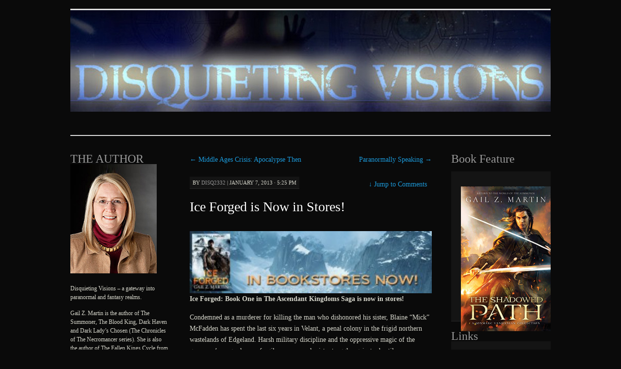

--- FILE ---
content_type: text/html; charset=UTF-8
request_url: https://disquietingvisions.com/2013/01/07/ice-forged-stores/
body_size: 10517
content:
<!DOCTYPE html>
<!--[if IE 7]>
<html id="ie7" lang="en-US" prefix="og: http://ogp.me/ns# fb: http://ogp.me/ns/fb# article: http://ogp.me/ns/article#">
<![endif]-->
<!--[if (gt IE 7) | (!IE)]><!-->
<html lang="en-US" prefix="og: http://ogp.me/ns# fb: http://ogp.me/ns/fb# article: http://ogp.me/ns/article#">
<!--<![endif]-->
<head>
<meta charset="UTF-8" />
<title>Ice Forged is Now in Stores! | Disquieting Visions - paranormal and fantasy realms</title>
<link rel="profile" href="http://gmpg.org/xfn/11" />
<link rel="pingback" href="https://disquietingvisions.com/xmlrpc.php" />

<!-- SEO Ultimate (http://www.seodesignsolutions.com/wordpress-seo/) -->
	<meta property="og:type" content="article" />
	<meta property="og:title" content="Ice Forged is Now in Stores!" />
	<meta property="og:url" content="https://disquietingvisions.com/2013/01/07/ice-forged-stores/" />
	<meta property="article:published_time" content="2013-01-07" />
	<meta property="article:modified_time" content="2013-01-07" />
	<meta property="article:author" content="https://disquietingvisions.com/author/disq2332/" />
	<meta property="article:section" content="Uncategorized" />
	<meta property="article:tag" content="apocalypse" />
	<meta property="article:tag" content="end of the world" />
	<meta property="article:tag" content="fantasy" />
	<meta property="article:tag" content="Gail Z. Martin" />
	<meta property="article:tag" content="Ice Forged" />
	<meta property="og:site_name" content="Disquieting Visions - paranormal and fantasy realms" />
	<meta name="twitter:card" content="summary" />
<!-- /SEO Ultimate -->

<link rel='dns-prefetch' href='//s.w.org' />
<link rel="alternate" type="application/rss+xml" title="Disquieting Visions - paranormal and fantasy realms &raquo; Feed" href="https://disquietingvisions.com/feed/" />
<link rel="alternate" type="application/rss+xml" title="Disquieting Visions - paranormal and fantasy realms &raquo; Comments Feed" href="https://disquietingvisions.com/comments/feed/" />
<link rel="alternate" type="application/rss+xml" title="Disquieting Visions - paranormal and fantasy realms &raquo; Ice Forged is Now in Stores! Comments Feed" href="https://disquietingvisions.com/2013/01/07/ice-forged-stores/feed/" />
		<script type="text/javascript">
			window._wpemojiSettings = {"baseUrl":"https:\/\/s.w.org\/images\/core\/emoji\/12.0.0-1\/72x72\/","ext":".png","svgUrl":"https:\/\/s.w.org\/images\/core\/emoji\/12.0.0-1\/svg\/","svgExt":".svg","source":{"concatemoji":"https:\/\/disquietingvisions.com\/wp-includes\/js\/wp-emoji-release.min.js?ver=642695b2d8e6edd815604a58146b1f2c"}};
			!function(e,a,t){var n,r,o,i=a.createElement("canvas"),p=i.getContext&&i.getContext("2d");function s(e,t){var a=String.fromCharCode;p.clearRect(0,0,i.width,i.height),p.fillText(a.apply(this,e),0,0);e=i.toDataURL();return p.clearRect(0,0,i.width,i.height),p.fillText(a.apply(this,t),0,0),e===i.toDataURL()}function c(e){var t=a.createElement("script");t.src=e,t.defer=t.type="text/javascript",a.getElementsByTagName("head")[0].appendChild(t)}for(o=Array("flag","emoji"),t.supports={everything:!0,everythingExceptFlag:!0},r=0;r<o.length;r++)t.supports[o[r]]=function(e){if(!p||!p.fillText)return!1;switch(p.textBaseline="top",p.font="600 32px Arial",e){case"flag":return s([55356,56826,55356,56819],[55356,56826,8203,55356,56819])?!1:!s([55356,57332,56128,56423,56128,56418,56128,56421,56128,56430,56128,56423,56128,56447],[55356,57332,8203,56128,56423,8203,56128,56418,8203,56128,56421,8203,56128,56430,8203,56128,56423,8203,56128,56447]);case"emoji":return!s([55357,56424,55356,57342,8205,55358,56605,8205,55357,56424,55356,57340],[55357,56424,55356,57342,8203,55358,56605,8203,55357,56424,55356,57340])}return!1}(o[r]),t.supports.everything=t.supports.everything&&t.supports[o[r]],"flag"!==o[r]&&(t.supports.everythingExceptFlag=t.supports.everythingExceptFlag&&t.supports[o[r]]);t.supports.everythingExceptFlag=t.supports.everythingExceptFlag&&!t.supports.flag,t.DOMReady=!1,t.readyCallback=function(){t.DOMReady=!0},t.supports.everything||(n=function(){t.readyCallback()},a.addEventListener?(a.addEventListener("DOMContentLoaded",n,!1),e.addEventListener("load",n,!1)):(e.attachEvent("onload",n),a.attachEvent("onreadystatechange",function(){"complete"===a.readyState&&t.readyCallback()})),(n=t.source||{}).concatemoji?c(n.concatemoji):n.wpemoji&&n.twemoji&&(c(n.twemoji),c(n.wpemoji)))}(window,document,window._wpemojiSettings);
		</script>
		<style type="text/css">
img.wp-smiley,
img.emoji {
	display: inline !important;
	border: none !important;
	box-shadow: none !important;
	height: 1em !important;
	width: 1em !important;
	margin: 0 .07em !important;
	vertical-align: -0.1em !important;
	background: none !important;
	padding: 0 !important;
}
</style>
	<link rel='stylesheet' id='wp-block-library-css'  href='https://disquietingvisions.com/wp-includes/css/dist/block-library/style.min.css?ver=642695b2d8e6edd815604a58146b1f2c' type='text/css' media='all' />
<link rel='stylesheet' id='pilcrow-css'  href='https://disquietingvisions.com/wp-content/themes/pilcrow/style.css?ver=642695b2d8e6edd815604a58146b1f2c' type='text/css' media='all' />
<link rel='stylesheet' id='dark-css'  href='https://disquietingvisions.com/wp-content/themes/pilcrow/colors/dark.css?ver=642695b2d8e6edd815604a58146b1f2c' type='text/css' media='all' />
<link rel='https://api.w.org/' href='https://disquietingvisions.com/wp-json/' />
<link rel="EditURI" type="application/rsd+xml" title="RSD" href="https://disquietingvisions.com/xmlrpc.php?rsd" />
<link rel="wlwmanifest" type="application/wlwmanifest+xml" href="https://disquietingvisions.com/wp-includes/wlwmanifest.xml" /> 
<link rel='prev' title='Middle Ages Crisis: Apocalypse Then' href='https://disquietingvisions.com/2013/01/03/middle-ages-crisis-apocalypse/' />
<link rel='next' title='Paranormally Speaking' href='https://disquietingvisions.com/2013/01/08/paranormally-speaking-50/' />

<link rel="canonical" href="https://disquietingvisions.com/2013/01/07/ice-forged-stores/" />
<link rel='shortlink' href='https://disquietingvisions.com/?p=1300' />
<link rel="alternate" type="application/json+oembed" href="https://disquietingvisions.com/wp-json/oembed/1.0/embed?url=https%3A%2F%2Fdisquietingvisions.com%2F2013%2F01%2F07%2Fice-forged-stores%2F" />
<link rel="alternate" type="text/xml+oembed" href="https://disquietingvisions.com/wp-json/oembed/1.0/embed?url=https%3A%2F%2Fdisquietingvisions.com%2F2013%2F01%2F07%2Fice-forged-stores%2F&#038;format=xml" />
	<style type="text/css">
			#site-title {
			position: absolute;
			clip: rect(1px 1px 1px 1px); /* IE6, IE7 */
			clip: rect(1px, 1px, 1px, 1px);
		}
		#nav {
			margin-top: 18px;
		}
		</style>
	</head>

<body class="post-template-default single single-post postid-1300 single-format-standard three-column sidebar-content-sidebar color-dark">
<div id="container" class="hfeed">
	<div id="page" class="blog">
		<div id="header">
						<div id="site-title">
				<span>
					<a href="https://disquietingvisions.com/" title="Disquieting Visions &#8211; paranormal and fantasy realms" rel="home">Disquieting Visions &#8211; paranormal and fantasy realms</a>
				</span>
			</div>

			<div id="nav" role="navigation">
			  				<div class="skip-link screen-reader-text"><a href="#content" title="Skip to content">Skip to content</a></div>
											</div><!-- #nav -->

			<div id="pic">
				<a href="https://disquietingvisions.com/" rel="home">
										<img src="https://disquietingvisions.com/wp-content/uploads/2011/03/logo_new1.jpg" width="990" height="257" alt="" />
								</a>
			</div><!-- #pic -->
		</div><!-- #header -->

		<div id="content-box">

<div id="content-container">
	<div id="content" role="main">

	
<div id="nav-above" class="navigation">
	<div class="nav-previous"><a href="https://disquietingvisions.com/2013/01/03/middle-ages-crisis-apocalypse/" rel="prev"><span class="meta-nav">&larr;</span> Middle Ages Crisis: Apocalypse Then</a></div>
	<div class="nav-next"><a href="https://disquietingvisions.com/2013/01/08/paranormally-speaking-50/" rel="next">Paranormally Speaking <span class="meta-nav">&rarr;</span></a></div>
</div><!-- #nav-above -->

<div id="post-1300" class="post-1300 post type-post status-publish format-standard hentry category-uncategorized tag-apocalypse tag-end-of-the-world tag-fantasy tag-gail-z-martin tag-ice-forged">
	<div class="entry-meta">

		<span class="by-author"><span class="sep">by</span> <span class="author vcard"><a class="url fn n" href="https://disquietingvisions.com/author/disq2332/" title="View all posts by disq2332" rel="author">disq2332</a></span> | </span>January 7, 2013 &middot; 5:25 pm	</div><!-- .entry-meta -->

		<div class="jump"><a href="https://disquietingvisions.com/2013/01/07/ice-forged-stores/#comments"><span class="meta-nav">&darr; </span>Jump to Comments</a></div>
	<h1 class="entry-title"><a href="https://disquietingvisions.com/2013/01/07/ice-forged-stores/" rel="bookmark">Ice Forged is Now in Stores!</a></h1>
	<div class="entry entry-content">
		<div class="mceTemp mceIEcenter"><a href="https://disquietingvisions.com/wp-content/uploads/2013/01/IceForged-NL-Banner-V5.jpg"><img class="aligncenter  wp-image-1309" title="GZMBookShelf" src="https://disquietingvisions.com/wp-content/uploads/2013/01/IceForged-NL-Banner-V5-300x77.jpg" alt="" width="500" height="150" /></a></div>
<p><strong>Ice Forged: Book One in The Ascendant Kingdoms Saga is now in stores!</strong></p>
<p>Condemned as a murderer for killing the man who dishonored his sister, Blaine “Mick” McFadden has spent the last six years in Velant, a penal colony in the frigid northern wastelands of Edgeland. Harsh military discipline and the oppressive magic of the governor’s mages keep a fragile peace as colonists struggle against a hostile environment. But the supply ships from Dondareth have stopped coming, boding ill for the kingdom that banished the colonists.</p>
<p>Now, McFadden and the people of Velant decide their fate. They can remain in their icy prison, removed from the devastation of the outside world, but facing a subsistence-level existence, or they can return to the ruins of the kingdom that they once called home. Either way, destruction lies ahead…</p>
<p><strong>I’m going to be partying with readers to celebrate Ice Forged’s release throughout January</strong> and February—and beyond. Here’s where to find me!</p>
<p>I’m hosting <strong>three Ice Forged launch parties</strong> with refreshments, prize drawings and book signings—join me for the fun and surprises at Arisia (Boston), Chattacon (Chattanooga) and Mysticon (Roanoke)!</p>
<p>• Jan. 9 – 16 I’ll be hosting a discussion on Goodreads about end of the world fiction—join us! https://bit.ly/Vfo2Dd<br />
• Jan. 11 I’ll be signing Ice Forged at the Barnes &amp; Noble at Birkdale, Huntersville from 5 – 7 pm<br />
• Jan. 12 I’ll be signing Ice Forged at the Books a Million in Concord Mills NC from 1 – 3 pm<br />
• It’s official! I’ve been invited to Arisia in Boston Jan. 18 – 20—Ice Forged Launch Party is Saturday night 9:30 – 11:30!<br />
• Also official! I’ve been invited to Chattacon in Chattanooga, TN Jan. 25 – 27—Ice Forged Launch Party is Saturday night!<br />
• Feb. 1 I’ll be signing Ice Forged at the Barnes &amp; Noble Morrowcroft (South Charlotte) from 7-8:30<br />
• Feb. 2 I’ll be signing Ice Forged at Park Road Books in Charlotte from 2 – 4<br />
• Look for me at Shevacon in Roanoke, VA Feb. 8 – 10<br />
• Feb. 15 I’ll be signing Ice Forged at the Books a Million at Cotswold from 1-3<br />
• Feb. 16 I’ll be signing Ice Forged at the Barnes &amp; Noble in Pineville, NC from 2-4<br />
• I’ll be back in Roanoke for Mysticon Feb. 22 – 24—Ice Forged Launch Party is Saturday night!<br />
• It’s official! I’ll be at Lunacon March 15 – 17 in Rye Brook, NY<br />
• Look for me at the Arizona Renaissance Festival (near Phoenix) signing books March 23-24<br />
• It’s official! I’ll be at Ravencon in Richmond, VA April 5 – 7.<br />
• Come see me at ConCarolina in Charlotte, NC May 31 – June 2<br />
• It’s official! I’ll be at Dragon*Con Labor Day weekend!</p>
<p>I’ve got some more surprises coming for you in 2013!</p>
<p>• Be part of the conversation on Goodreads as I host a <strong>new discussion every month</strong>. We’ll talk about writing, publishing, fantasy, favorite books and more—and you’re invited!</p>
<p>• I’ll be bringing out<strong> all-new short stories</strong> throughout 2013—a new one every month on Amazon. Explore my Deadly Curiosities universe of cursed objects and intrepid thieves (think American Pickers meets The Exorcist across 500 years).</p>
<p>• <strong>Jonmarc Vahanian is back</strong>! Find out how the brigand lord of Dark Haven became the most feared warrior in the Winter Kingdoms in my new series of short stories—new on Amazon in early 2013!</p>
<p>• If you dream of writing your own bestseller, join my <strong>Thrifty Author Meetup Group</strong>—now both live and virtual so you can participate wherever you are! We meet live once a month in Charlotte, NC, but starting in 2013, Meetup group members can join in on the Goodreads discussion as well—new topics each month!</p>
<p>• “<strong>Like” my Winter Kingdoms page on Facebook</strong> and follow me <strong>@GailZMartin on Twitter</strong>—I post live from cons and signings, and let you know where there are extra signed copies!</p>
<p>• My <strong>GhostInTheMachinePodcast.com</strong> will introduce a whole new slate of author readings and interviews—drop by and meet the pros!</p>
<p>• If you like the paranormal, drop by my <strong>DisquietingVisions.com blog</strong>, where I post each week along with my co-bloggers J.F. Lewis (urban fantasy), Crymsyn Hart (paranormal erotic romance), and Tina McSwain (a bona fide ghost hunter).</p>
<p><strong>I’ll be a guest on these blogs</strong> over the next few weeks, so please visit and comment!</p>
<p>• RT Book Reviewer</p>
<p>• Civilian Reader</p>
<p>• BookLifeNow</p>
<p>• Fantasy Book Critic</p>
<p>• OrbitBooks.net</p>
<p>• WritersFunZone.com/blog</p>
<p>• <a href="https://anneejohnson.blogspot.com/">https://anneejohnson.blogspot.com/</a></p>
<p>• <a href="https://roxannebland.com">https://roxannebland.com</a></p>
<p>• <a href="https://vonniewinslowcrist.wordpress.com">https://vonniewinslowcrist.wordpress.com</a></p>
<p>• <a href="https://www.freethewriterinside.com">https://www.freethewriterinside.com</a></p>
<p>• Monday, January 14 <a href="https://jaletaclegg.blogspot.com/2013/01/author-interview-gail-martin.html">https://jaletaclegg.blogspot.com/2013/01/author-interview-gail-martin.html</a></p>
<p>• Monday, January 14, <a href="https://www.ulbrichalmazan.blogspot.com/">https://www.ulbrichalmazan.blogspot.com/</a></p>
<p>• Wed. January 23rd <a href="https://www.terribruce.net">https://www.terribruce.net</a></p>
<p>• Thurs. January 24th <a href="https://www.twfendly.com">https://www.twfendly.com</a></p>
<p>• Thurs. Jan 24  <a href="https://anneejohnson.blogspot.com/">https://anneejohnson.blogspot.com/</a></p>
<p>• Fri. January 25th <a href="https://emlabonte.blogspot.com/">https://emlabonte.blogspot.com/</a></p>
<p>• Mon. January 28th <a href="https://ulbrichalmazan.blogspot.com/">https://ulbrichalmazan.blogspot.com/</a></p>
<p>• Tues. January 29th <a href="https://deanswritingtime.blogspot.com/">https://deanswritingtime.blogspot.com/</a></p>
<p><strong>Read an excerpt from Ice Forged here</strong>: <a href="https://a.pgtb.me/JvGzTt">https://a.pgtb.me/JvGzTt</a></p>
<p>&nbsp;</p>
	</div><!-- .entry-content -->

	<div class="entry-links">
		<p class="comment-number"><a href="https://disquietingvisions.com/2013/01/07/ice-forged-stores/#respond">Leave a Comment</a></p>

					<p class="entry-categories tagged">Filed under <a href="https://disquietingvisions.com/category/uncategorized/" rel="category tag">Uncategorized</a></p>
			<p class="entry-tags tagged">Tagged as <a href="https://disquietingvisions.com/tag/apocalypse/" rel="tag">apocalypse</a>, <a href="https://disquietingvisions.com/tag/end-of-the-world/" rel="tag">end of the world</a>, <a href="https://disquietingvisions.com/tag/fantasy/" rel="tag">fantasy</a>, <a href="https://disquietingvisions.com/tag/gail-z-martin/" rel="tag">Gail Z. Martin</a>, <a href="https://disquietingvisions.com/tag/ice-forged/" rel="tag">Ice Forged</a><br /></p>
			</div><!-- .entry-links -->

</div><!-- #post-## -->

<div id="nav-below" class="navigation">
	<div class="nav-previous"><a href="https://disquietingvisions.com/2013/01/03/middle-ages-crisis-apocalypse/" rel="prev"><span class="meta-nav">&larr;</span> Middle Ages Crisis: Apocalypse Then</a></div>
	<div class="nav-next"><a href="https://disquietingvisions.com/2013/01/08/paranormally-speaking-50/" rel="next">Paranormally Speaking <span class="meta-nav">&rarr;</span></a></div>
</div><!-- #nav-below -->


<div id="comments">

	
	
		<div id="respond" class="comment-respond">
		<h3 id="reply-title" class="comment-reply-title">Leave a Reply <small><a rel="nofollow" id="cancel-comment-reply-link" href="/2013/01/07/ice-forged-stores/#respond" style="display:none;">Cancel reply</a></small></h3>			<form action="https://disquietingvisions.com/wp-comments-post.php" method="post" id="commentform" class="comment-form">
				<p class="comment-notes"><span id="email-notes">Your email address will not be published.</span> Required fields are marked <span class="required">*</span></p><p class="comment-form-comment"><label for="comment">Comment</label> <textarea autocomplete="nope"  id="dd0b635bd7"  name="dd0b635bd7"   cols="45" rows="8" maxlength="65525" required="required"></textarea><textarea id="comment" aria-hidden="true" name="comment" autocomplete="nope" style="padding:0;clip:rect(1px, 1px, 1px, 1px);position:absolute !important;white-space:nowrap;height:1px;width:1px;overflow:hidden;" tabindex="-1"></textarea><script type="text/javascript">document.getElementById("comment").setAttribute( "id", "a7cd5feffbb334aec6dc729d35810d12" );document.getElementById("dd0b635bd7").setAttribute( "id", "comment" );</script></p><p class="comment-form-author"><label for="author">Name <span class="required">*</span></label> <input id="author" name="author" type="text" value="" size="30" maxlength="245" required='required' /></p>
<p class="comment-form-email"><label for="email">Email <span class="required">*</span></label> <input id="email" name="email" type="text" value="" size="30" maxlength="100" aria-describedby="email-notes" required='required' /></p>
<p class="comment-form-url"><label for="url">Website</label> <input id="url" name="url" type="text" value="" size="30" maxlength="200" /></p>
<p class="form-submit"><input name="submit" type="submit" id="submit" class="submit" value="Post Comment" /> <input type='hidden' name='comment_post_ID' value='1300' id='comment_post_ID' />
<input type='hidden' name='comment_parent' id='comment_parent' value='0' />
</p><div id="siwp_captcha_input_0">
<br />
<div style="float: left"><img id="siwp_captcha_image_0" src="https://disquietingvisions.com/?_siwp_captcha&amp;id=2d4986f1a798e83d1b18fa0b170ee3cb6982c7fb" alt="CAPTCHA Image" style="vertical-align: middle; margin-right: 10px;" class="siwp_img"></div>
<div style="float: left"><a tabindex="-1" style="border-style: none;" href="#" title="Refresh Image" onclick="siwp_refresh('0', null); this.blur(); return false"><img src="https://disquietingvisions.com/wp-content/plugins/securimage-wp/lib/images/refresh.png" alt="Reload Image" onclick="this.blur()" style="vertical-align: middle; height: 32px; width: 32px; border: 0px;" align="bottom"></a></div><div style="clear: both;"></div>
<label for="siwp_captcha_value_0">Enter code <span class="required">*</span></label>
<input type="hidden" id="input_siwp_captcha_id_0" name="scid" value="2d4986f1a798e83d1b18fa0b170ee3cb6982c7fb"><input id="siwp_captcha_value_0" name="siwp_captcha_value" size="10" maxlength="8" type="text" aria-required="true">
</div>
			</form>
			</div><!-- #respond -->
	
</div><!-- #comments -->

	</div><!-- #content -->
</div><!-- #container -->


	<div id="sidebar" class="widget-area" role="complementary">
				<ul class="xoxo sidebar-list">

			<li id="text-4" class="widget widget_text"><h3 class="widget-title">THE AUTHOR</h3>			<div class="textwidget"><div class="authors">
<p><img src="/wp-content/uploads/2015/06/Gail_z_M_bio_img_178x225.jpg"/></p>
<p id="main_text" class="authors-div">
Disquieting Visions – a gateway into paranormal and fantasy realms.
</p>
<p id="author_1" class="authors-div">
Gail Z. Martin is the author of The Summoner, The Blood King, Dark Haven and Dark Lady’s Chosen  (The Chronicles of The Necromancer series).  She is also the author of The Fallen Kings Cycle from Orbit Books with  Book One: The Sworn and Book Two: The Dread, and the upcoming Ascendant Kingdoms Saga. For book updates, tour information and contact details, visit<br />
<a href="https://www.ChroniclesoftheNecromancer.com">www.ChroniclesoftheNecromancer.com</a>.
</p>
</div>
</div>
		</li><li id="pages-3" class="widget widget_pages"><h3 class="widget-title">GO TO</h3>		<ul>
			<li class="page_item page-item-2"><a href="https://disquietingvisions.com/about/">About</a></li>
		</ul>
			</li><li id="text-3" class="widget widget_text">			<div class="textwidget"><ul><li><a href="/">HOME</a></li></ul></div>
		</li><li id="s2_form_widget-3" class="widget s2_form_widget"><h3 class="widget-title">SUBSCRIBE</h3><div class="search">Subscribe to receive notifications of new posts by email.<form name="s2formwidget" method="post" action="https://disquietingvisions.com/about/"><input type="hidden" name="ip" value="52.15.209.94" /><span style="display:none !important"><label for="firstname">Leave This Blank:</label><input type="text" id="firstname" name="firstname" /><label for="lastname">Leave This Blank Too:</label><input type="text" id="lastname" name="lastname" /><label for="uri">Do Not Change This:</label><input type="text" id="uri" name="uri" value="http://" /></span><p><label for="s2email">Your email:</label><br /><input type="email" name="email" id="s2email" value="Enter email address..." size="20" onfocus="if (this.value === 'Enter email address...') {this.value = '';}" onblur="if (this.value === '') {this.value = 'Enter email address...';}" /></p><p><input type="submit" name="subscribe" value="Subscribe" /></p></form>
</div></li><li id="rssiconwidget-3" class="widget widget_rssiconwidget"><a href="https://disquietingvisions.com/?feed=rss" style="color: #00A3F1; padding: 6px 0px 6px 17px; background: url('https://disquietingvisions.com/wp-content/plugins/rss-icon-widget/icons/feed-icon-12x12.png') no-repeat 0 50%;"> RSS - Posts</a></li><li id="widget_sp_image-5" class="widget widget_sp_image"><a href="https://fusion.google.com/add?source=atgs&#038;feedurl=http%3A//disquietingvisions.com/feed/" target="_blank" class="widget_sp_image-image-link"><img width="104" height="17" alt="add google" class="attachment-104x17 alignleft" style="max-width: 100%;" src="https://disquietingvisions.com/wp-content/uploads/2011/03/google.gif" /></a></li><li id="widget_sp_image-4" class="widget widget_sp_image"><a href="https://add.my.yahoo.com/rss?url=disquietingvisions.com/feed/" target="_blank" class="widget_sp_image-image-link"><img width="91" height="17" alt="my yahoo" class="attachment-91x17" style="max-width: 100%;" src="https://disquietingvisions.com/wp-content/uploads/2011/03/yahoo.gif" /></a></li><li id="search-2" class="widget widget_search"><h3 class="widget-title">SEARCH</h3><form role="search" method="get" id="searchform" class="searchform" action="https://disquietingvisions.com/">
				<div>
					<label class="screen-reader-text" for="s">Search for:</label>
					<input type="text" value="" name="s" id="s" />
					<input type="submit" id="searchsubmit" value="Search" />
				</div>
			</form></li><li id="tag_cloud-3" class="widget widget_tag_cloud"><h3 class="widget-title">Top Tags</h3><div class="tagcloud"><a href="https://disquietingvisions.com/tag/akf/" class="tag-cloud-link tag-link-522 tag-link-position-1" style="font-size: 8.5pt;" aria-label="#AKF (7 items)">#AKF</a>
<a href="https://disquietingvisions.com/tag/alwayskeepfighting/" class="tag-cloud-link tag-link-500 tag-link-position-2" style="font-size: 9.5pt;" aria-label="#AlwaysKeepFighting (9 items)">#AlwaysKeepFighting</a>
<a href="https://disquietingvisions.com/tag/holdontothelight/" class="tag-cloud-link tag-link-499 tag-link-position-3" style="font-size: 10.3pt;" aria-label="#HoldOnToTheLight (11 items)">#HoldOnToTheLight</a>
<a href="https://disquietingvisions.com/tag/books-2/" class="tag-cloud-link tag-link-157 tag-link-position-4" style="font-size: 15.2pt;" aria-label="books (36 items)">books</a>
<a href="https://disquietingvisions.com/tag/characters/" class="tag-cloud-link tag-link-244 tag-link-position-5" style="font-size: 12.7pt;" aria-label="characters (20 items)">characters</a>
<a href="https://disquietingvisions.com/tag/chronicles-of-the-necromancer/" class="tag-cloud-link tag-link-245 tag-link-position-6" style="font-size: 14.1pt;" aria-label="Chronicles of the Necromancer (28 items)">Chronicles of the Necromancer</a>
<a href="https://disquietingvisions.com/tag/conventions/" class="tag-cloud-link tag-link-159 tag-link-position-7" style="font-size: 11.3pt;" aria-label="conventions (14 items)">conventions</a>
<a href="https://disquietingvisions.com/tag/crymsyn-hart/" class="tag-cloud-link tag-link-496 tag-link-position-8" style="font-size: 19.9pt;" aria-label="Crymsyn Hart (109 items)">Crymsyn Hart</a>
<a href="https://disquietingvisions.com/tag/danielle-ackley-mcphail/" class="tag-cloud-link tag-link-71 tag-link-position-9" style="font-size: 8pt;" aria-label="Danielle Ackley-McPhail (6 items)">Danielle Ackley-McPhail</a>
<a href="https://disquietingvisions.com/tag/dark-haven/" class="tag-cloud-link tag-link-296 tag-link-position-10" style="font-size: 13.3pt;" aria-label="Dark Haven (23 items)">Dark Haven</a>
<a href="https://disquietingvisions.com/tag/disquieting-visions/" class="tag-cloud-link tag-link-76 tag-link-position-11" style="font-size: 18.3pt;" aria-label="Disquieting Visions (75 items)">Disquieting Visions</a>
<a href="https://disquietingvisions.com/tag/disquieting-visions-blog/" class="tag-cloud-link tag-link-219 tag-link-position-12" style="font-size: 15.6pt;" aria-label="Disquieting Visions Blog (40 items)">Disquieting Visions Blog</a>
<a href="https://disquietingvisions.com/tag/epic-fantasy/" class="tag-cloud-link tag-link-78 tag-link-position-13" style="font-size: 8pt;" aria-label="epic fantasy (6 items)">epic fantasy</a>
<a href="https://disquietingvisions.com/tag/fandom-2/" class="tag-cloud-link tag-link-156 tag-link-position-14" style="font-size: 10.6pt;" aria-label="fandom (12 items)">fandom</a>
<a href="https://disquietingvisions.com/tag/fantasy/" class="tag-cloud-link tag-link-158 tag-link-position-15" style="font-size: 11pt;" aria-label="fantasy (13 items)">fantasy</a>
<a href="https://disquietingvisions.com/tag/fear/" class="tag-cloud-link tag-link-267 tag-link-position-16" style="font-size: 9.9pt;" aria-label="fear (10 items)">fear</a>
<a href="https://disquietingvisions.com/tag/freebie-friday-2/" class="tag-cloud-link tag-link-30 tag-link-position-17" style="font-size: 12.1pt;" aria-label="freebie friday (17 items)">freebie friday</a>
<a href="https://disquietingvisions.com/tag/gail-z-martin/" class="tag-cloud-link tag-link-494 tag-link-position-18" style="font-size: 22pt;" aria-label="Gail Z. Martin (178 items)">Gail Z. Martin</a>
<a href="https://disquietingvisions.com/tag/gaming/" class="tag-cloud-link tag-link-163 tag-link-position-19" style="font-size: 9.5pt;" aria-label="gaming (9 items)">gaming</a>
<a href="https://disquietingvisions.com/tag/ghost-in-the-machine/" class="tag-cloud-link tag-link-344 tag-link-position-20" style="font-size: 13.3pt;" aria-label="Ghost in the Machine (23 items)">Ghost in the Machine</a>
<a href="https://disquietingvisions.com/tag/holiday-celebrations/" class="tag-cloud-link tag-link-285 tag-link-position-21" style="font-size: 13.5pt;" aria-label="holiday celebrations (24 items)">holiday celebrations</a>
<a href="https://disquietingvisions.com/tag/ice-forged/" class="tag-cloud-link tag-link-352 tag-link-position-22" style="font-size: 12.7pt;" aria-label="Ice Forged (20 items)">Ice Forged</a>
<a href="https://disquietingvisions.com/tag/james-maxey/" class="tag-cloud-link tag-link-87 tag-link-position-23" style="font-size: 8pt;" aria-label="James Maxey (6 items)">James Maxey</a>
<a href="https://disquietingvisions.com/tag/j-f-lewis/" class="tag-cloud-link tag-link-86 tag-link-position-24" style="font-size: 19.4pt;" aria-label="J F Lewis (96 items)">J F Lewis</a>
<a href="https://disquietingvisions.com/tag/medieval-world/" class="tag-cloud-link tag-link-375 tag-link-position-25" style="font-size: 10.6pt;" aria-label="medieval world (12 items)">medieval world</a>
<a href="https://disquietingvisions.com/tag/mid-winter-solstice/" class="tag-cloud-link tag-link-287 tag-link-position-26" style="font-size: 13.5pt;" aria-label="mid-winter solstice (24 items)">mid-winter solstice</a>
<a href="https://disquietingvisions.com/tag/movies/" class="tag-cloud-link tag-link-161 tag-link-position-27" style="font-size: 9.5pt;" aria-label="movies (9 items)">movies</a>
<a href="https://disquietingvisions.com/tag/paranormally-speaking/" class="tag-cloud-link tag-link-114 tag-link-position-28" style="font-size: 9.9pt;" aria-label="Paranormally Speaking (10 items)">Paranormally Speaking</a>
<a href="https://disquietingvisions.com/tag/paranormal-romance/" class="tag-cloud-link tag-link-113 tag-link-position-29" style="font-size: 10.6pt;" aria-label="Paranormal Romance (12 items)">Paranormal Romance</a>
<a href="https://disquietingvisions.com/tag/psychopomp-and-circumstance/" class="tag-cloud-link tag-link-272 tag-link-position-30" style="font-size: 8pt;" aria-label="Psychopomp and Circumstance (6 items)">Psychopomp and Circumstance</a>
<a href="https://disquietingvisions.com/tag/sci-fi/" class="tag-cloud-link tag-link-160 tag-link-position-31" style="font-size: 8pt;" aria-label="sci-fi (6 items)">sci-fi</a>
<a href="https://disquietingvisions.com/tag/texture-to-your-writing/" class="tag-cloud-link tag-link-300 tag-link-position-32" style="font-size: 11.5pt;" aria-label="texture to your writing (15 items)">texture to your writing</a>
<a href="https://disquietingvisions.com/tag/the-blood-king/" class="tag-cloud-link tag-link-288 tag-link-position-33" style="font-size: 13.5pt;" aria-label="The Blood King (24 items)">The Blood King</a>
<a href="https://disquietingvisions.com/tag/the-dread/" class="tag-cloud-link tag-link-124 tag-link-position-34" style="font-size: 14.6pt;" aria-label="The Dread (31 items)">The Dread</a>
<a href="https://disquietingvisions.com/tag/the-end-of-the-world-as-we-know-it/" class="tag-cloud-link tag-link-343 tag-link-position-35" style="font-size: 9.9pt;" aria-label="The End of the World As We Know It (10 items)">The End of the World As We Know It</a>
<a href="https://disquietingvisions.com/tag/the-fallen-kings-cycle/" class="tag-cloud-link tag-link-125 tag-link-position-36" style="font-size: 10.3pt;" aria-label="The Fallen Kings Cycle (11 items)">The Fallen Kings Cycle</a>
<a href="https://disquietingvisions.com/tag/the-sworn/" class="tag-cloud-link tag-link-126 tag-link-position-37" style="font-size: 8pt;" aria-label="The Sworn (6 items)">The Sworn</a>
<a href="https://disquietingvisions.com/tag/tina-r-mcswain/" class="tag-cloud-link tag-link-497 tag-link-position-38" style="font-size: 10.3pt;" aria-label="Tina R. McSwain (11 items)">Tina R. McSwain</a>
<a href="https://disquietingvisions.com/tag/tina-r-mcswan/" class="tag-cloud-link tag-link-128 tag-link-position-39" style="font-size: 17.9pt;" aria-label="Tina R. McSwan (68 items)">Tina R. McSwan</a>
<a href="https://disquietingvisions.com/tag/value-beyond-the-book/" class="tag-cloud-link tag-link-318 tag-link-position-40" style="font-size: 9.5pt;" aria-label="Value Beyond the Book (9 items)">Value Beyond the Book</a>
<a href="https://disquietingvisions.com/tag/vampires/" class="tag-cloud-link tag-link-138 tag-link-position-41" style="font-size: 9.5pt;" aria-label="vampires (9 items)">vampires</a>
<a href="https://disquietingvisions.com/tag/winter-kingdoms/" class="tag-cloud-link tag-link-144 tag-link-position-42" style="font-size: 15.4pt;" aria-label="Winter Kingdoms (38 items)">Winter Kingdoms</a>
<a href="https://disquietingvisions.com/tag/winterstide/" class="tag-cloud-link tag-link-286 tag-link-position-43" style="font-size: 13.5pt;" aria-label="Winterstide (24 items)">Winterstide</a>
<a href="https://disquietingvisions.com/tag/writing/" class="tag-cloud-link tag-link-149 tag-link-position-44" style="font-size: 9.5pt;" aria-label="writing (9 items)">writing</a>
<a href="https://disquietingvisions.com/tag/writing-books/" class="tag-cloud-link tag-link-150 tag-link-position-45" style="font-size: 8.5pt;" aria-label="writing books (7 items)">writing books</a></div>
</li><li id="categories-3" class="widget widget_categories"><h3 class="widget-title">Categories</h3>		<ul>
				<li class="cat-item cat-item-516"><a href="https://disquietingvisions.com/category/holdontothelight/">#HoldOnToTheLight</a>
</li>
	<li class="cat-item cat-item-440"><a href="https://disquietingvisions.com/category/books/anthology-books/">Anthology</a>
</li>
	<li class="cat-item cat-item-154"><a href="https://disquietingvisions.com/category/books/">Books</a>
</li>
	<li class="cat-item cat-item-177"><a href="https://disquietingvisions.com/category/casey-daniels/">Casey Daniels</a>
</li>
	<li class="cat-item cat-item-167"><a href="https://disquietingvisions.com/category/conventions-2/">Conventions</a>
</li>
	<li class="cat-item cat-item-50"><a href="https://disquietingvisions.com/category/crymsyn-hart/">Crymsyn Hart</a>
</li>
	<li class="cat-item cat-item-155"><a href="https://disquietingvisions.com/category/fandom/">Fandom</a>
</li>
	<li class="cat-item cat-item-4"><a href="https://disquietingvisions.com/category/freebie-friday/">Freebie Friday</a>
</li>
	<li class="cat-item cat-item-5"><a href="https://disquietingvisions.com/category/gail-z-martin/">Gail Z. Martin</a>
</li>
	<li class="cat-item cat-item-6"><a href="https://disquietingvisions.com/category/guest-blogger/">Guest Blogger</a>
</li>
	<li class="cat-item cat-item-51"><a href="https://disquietingvisions.com/category/j-f-lewis-2/">J.F. Lewis</a>
</li>
	<li class="cat-item cat-item-52"><a href="https://disquietingvisions.com/category/tina-r-mcswain/">Tina R. McSwain</a>
</li>
	<li class="cat-item cat-item-1"><a href="https://disquietingvisions.com/category/uncategorized/">Uncategorized</a>
</li>
		</ul>
			</li><li id="archives-3" class="widget widget_archive"><h3 class="widget-title">Archives</h3>		<ul>
				<li><a href='https://disquietingvisions.com/2021/08/'>August 2021</a></li>
	<li><a href='https://disquietingvisions.com/2020/11/'>November 2020</a></li>
	<li><a href='https://disquietingvisions.com/2020/06/'>June 2020</a></li>
	<li><a href='https://disquietingvisions.com/2019/07/'>July 2019</a></li>
	<li><a href='https://disquietingvisions.com/2019/06/'>June 2019</a></li>
	<li><a href='https://disquietingvisions.com/2019/01/'>January 2019</a></li>
	<li><a href='https://disquietingvisions.com/2018/10/'>October 2018</a></li>
	<li><a href='https://disquietingvisions.com/2018/07/'>July 2018</a></li>
	<li><a href='https://disquietingvisions.com/2018/06/'>June 2018</a></li>
	<li><a href='https://disquietingvisions.com/2018/05/'>May 2018</a></li>
	<li><a href='https://disquietingvisions.com/2018/04/'>April 2018</a></li>
	<li><a href='https://disquietingvisions.com/2017/09/'>September 2017</a></li>
	<li><a href='https://disquietingvisions.com/2017/06/'>June 2017</a></li>
	<li><a href='https://disquietingvisions.com/2017/05/'>May 2017</a></li>
	<li><a href='https://disquietingvisions.com/2017/04/'>April 2017</a></li>
	<li><a href='https://disquietingvisions.com/2017/03/'>March 2017</a></li>
	<li><a href='https://disquietingvisions.com/2017/02/'>February 2017</a></li>
	<li><a href='https://disquietingvisions.com/2017/01/'>January 2017</a></li>
	<li><a href='https://disquietingvisions.com/2016/12/'>December 2016</a></li>
	<li><a href='https://disquietingvisions.com/2016/10/'>October 2016</a></li>
	<li><a href='https://disquietingvisions.com/2016/09/'>September 2016</a></li>
	<li><a href='https://disquietingvisions.com/2016/08/'>August 2016</a></li>
	<li><a href='https://disquietingvisions.com/2016/07/'>July 2016</a></li>
	<li><a href='https://disquietingvisions.com/2016/06/'>June 2016</a></li>
	<li><a href='https://disquietingvisions.com/2016/05/'>May 2016</a></li>
	<li><a href='https://disquietingvisions.com/2016/03/'>March 2016</a></li>
	<li><a href='https://disquietingvisions.com/2016/02/'>February 2016</a></li>
	<li><a href='https://disquietingvisions.com/2016/01/'>January 2016</a></li>
	<li><a href='https://disquietingvisions.com/2015/12/'>December 2015</a></li>
	<li><a href='https://disquietingvisions.com/2015/11/'>November 2015</a></li>
	<li><a href='https://disquietingvisions.com/2015/10/'>October 2015</a></li>
	<li><a href='https://disquietingvisions.com/2015/09/'>September 2015</a></li>
	<li><a href='https://disquietingvisions.com/2015/07/'>July 2015</a></li>
	<li><a href='https://disquietingvisions.com/2015/06/'>June 2015</a></li>
	<li><a href='https://disquietingvisions.com/2015/04/'>April 2015</a></li>
	<li><a href='https://disquietingvisions.com/2015/03/'>March 2015</a></li>
	<li><a href='https://disquietingvisions.com/2015/01/'>January 2015</a></li>
	<li><a href='https://disquietingvisions.com/2014/12/'>December 2014</a></li>
	<li><a href='https://disquietingvisions.com/2014/11/'>November 2014</a></li>
	<li><a href='https://disquietingvisions.com/2014/10/'>October 2014</a></li>
	<li><a href='https://disquietingvisions.com/2014/09/'>September 2014</a></li>
	<li><a href='https://disquietingvisions.com/2014/08/'>August 2014</a></li>
	<li><a href='https://disquietingvisions.com/2014/07/'>July 2014</a></li>
	<li><a href='https://disquietingvisions.com/2014/06/'>June 2014</a></li>
	<li><a href='https://disquietingvisions.com/2014/05/'>May 2014</a></li>
	<li><a href='https://disquietingvisions.com/2014/04/'>April 2014</a></li>
	<li><a href='https://disquietingvisions.com/2014/03/'>March 2014</a></li>
	<li><a href='https://disquietingvisions.com/2014/02/'>February 2014</a></li>
	<li><a href='https://disquietingvisions.com/2014/01/'>January 2014</a></li>
	<li><a href='https://disquietingvisions.com/2013/12/'>December 2013</a></li>
	<li><a href='https://disquietingvisions.com/2013/11/'>November 2013</a></li>
	<li><a href='https://disquietingvisions.com/2013/10/'>October 2013</a></li>
	<li><a href='https://disquietingvisions.com/2013/09/'>September 2013</a></li>
	<li><a href='https://disquietingvisions.com/2013/08/'>August 2013</a></li>
	<li><a href='https://disquietingvisions.com/2013/07/'>July 2013</a></li>
	<li><a href='https://disquietingvisions.com/2013/06/'>June 2013</a></li>
	<li><a href='https://disquietingvisions.com/2013/05/'>May 2013</a></li>
	<li><a href='https://disquietingvisions.com/2013/04/'>April 2013</a></li>
	<li><a href='https://disquietingvisions.com/2013/03/'>March 2013</a></li>
	<li><a href='https://disquietingvisions.com/2013/02/'>February 2013</a></li>
	<li><a href='https://disquietingvisions.com/2013/01/'>January 2013</a></li>
	<li><a href='https://disquietingvisions.com/2012/12/'>December 2012</a></li>
	<li><a href='https://disquietingvisions.com/2012/11/'>November 2012</a></li>
	<li><a href='https://disquietingvisions.com/2012/10/'>October 2012</a></li>
	<li><a href='https://disquietingvisions.com/2012/09/'>September 2012</a></li>
	<li><a href='https://disquietingvisions.com/2012/08/'>August 2012</a></li>
	<li><a href='https://disquietingvisions.com/2012/07/'>July 2012</a></li>
	<li><a href='https://disquietingvisions.com/2012/06/'>June 2012</a></li>
	<li><a href='https://disquietingvisions.com/2012/05/'>May 2012</a></li>
	<li><a href='https://disquietingvisions.com/2012/04/'>April 2012</a></li>
	<li><a href='https://disquietingvisions.com/2012/03/'>March 2012</a></li>
	<li><a href='https://disquietingvisions.com/2012/02/'>February 2012</a></li>
	<li><a href='https://disquietingvisions.com/2012/01/'>January 2012</a></li>
	<li><a href='https://disquietingvisions.com/2011/12/'>December 2011</a></li>
	<li><a href='https://disquietingvisions.com/2011/11/'>November 2011</a></li>
	<li><a href='https://disquietingvisions.com/2011/10/'>October 2011</a></li>
	<li><a href='https://disquietingvisions.com/2011/09/'>September 2011</a></li>
	<li><a href='https://disquietingvisions.com/2011/08/'>August 2011</a></li>
	<li><a href='https://disquietingvisions.com/2011/07/'>July 2011</a></li>
	<li><a href='https://disquietingvisions.com/2011/06/'>June 2011</a></li>
	<li><a href='https://disquietingvisions.com/2011/05/'>May 2011</a></li>
	<li><a href='https://disquietingvisions.com/2011/04/'>April 2011</a></li>
	<li><a href='https://disquietingvisions.com/2011/03/'>March 2011</a></li>
	<li><a href='https://disquietingvisions.com/2011/02/'>February 2011</a></li>
	<li><a href='https://disquietingvisions.com/2011/01/'>January 2011</a></li>
		</ul>
			</li>		</ul>
	</div><!-- #sidebar .widget-area -->

		<div id="secondary-sidebar" class="widget-area" role="complementary">
		<ul class="xoxo sidebar-list">
		<li id="text-5" class="widget widget_text"><h3 class="widget-title">Book Feature</h3>			<div class="textwidget"><style type="text/css">
div#rotator {position:relative;}
div#rotator ul li {float:left; position:absolute; list-style: none;}
div#rotator ul li.show {z-index:500;}
div#rotator ul li img {max-height: 298px;}
</style>
<p><script type="text/javascript" src="//code.jquery.com/jquery-latest.min.js"></script></p>
<p><script type="text/javascript">
 function theRotator() {
	$('div#rotator ul li').css({opacity: 0.0});
 	$('div#rotator ul li:first').css({opacity: 1.0});
 	setInterval('rotate()',5000);
}
 function rotate() {	
	var current = ($('div#rotator ul li.show')?  $('div#rotator ul li.show') : $('div#rotator ul li:first'));
 	var next = ((current.next().length) ? ((current.next().hasClass('show')) ? $('div#rotator ul li:first') :current.next()) : $('div#rotator ul li:first'));	
 	next.css({opacity: 0.0})
	.addClass('show')
	.animate({opacity: 1.0}, 1000);
         current.animate({opacity: 0.0}, 1000)
	.removeClass('show');
};
 $(document).ready(function() {		
	theRotator();
});
 </script></p>
<div id="rotator">
<ul style="height:288px">
<li class="show" style="margin: auto; text-align: center; opacity: 0;">
<a href="https://www.amazon.com/dp/1781084394/ref=cm_sw_su_dp" target="_blank" rel="noopener noreferrer"><br />
<img src="https://disquietingvisions.com/wp-content/uploads/2016/06/GZM_The_Shadowed_Path_205x330.jpg"><br />
</a></li>
<li style="margin: auto; text-align: center;">
<a href="https://www.amazon.com/Shadow-Flame-Ascendant-Kingdoms-Saga/dp/0316278033/ref=asap_bc?ie=UTF8" target="_blank" rel="noopener noreferrer"><br />
<img src="https://disquietingvisions.com/wp-content/uploads/2016/03/GZM_Shadow_and_Flame_205x330.jpg"><br />
</a></li>
<li style="margin: auto; text-align: center;">
<a href="https://www.amazon.com/Deadly-Curiosities-Gail-Z-Martin/dp/1781082332" target="_blank" rel="noopener noreferrer"><br />
<img src="https://disquietingvisions.com/wp-content/uploads/2015/06/GZM_deadly_curiosities_205x330.jpg" alt="GZM_deadly_curiosities_205x330"><br />
</a></li>
<li style="margin: auto; text-align: center;">
<a href="https://www.amazon.com/Ice-Forged-Ascendant-Kingdoms-Saga/dp/0316093580" target="_blank" rel="noopener noreferrer"><br />
<img src="https://disquietingvisions.com/wp-content/uploads/2015/06/GZM_Ice_forged_205x330.jpg" alt="GZM_Ice_forged_205x330"><br />
</a></li>
<li style="margin: auto; text-align: center;">
<a href="https://www.amazon.com/Iron-Blood-Gail-Z-Martin/dp/1781083118" target="_blank" rel="noopener noreferrer"><br />
<img src="https://disquietingvisions.com/wp-content/uploads/2015/06/GZM_Iron_and_Blood_205x330.jpg" alt="GZM_Iron_and_Blood_205x330"><br />
</a></li>
<li style="margin: auto; text-align: center;">
<a href="https://www.amazon.com/gp/product/0316093637/" target="_blank" rel="noopener noreferrer"><br />
<img src="https://disquietingvisions.com/wp-content/uploads/2015/06/GZM_Reign_of_Ash_205x330.jpg" alt="GZM_Reign_of_Ash_205x330"><br />
</a></li>
<li style="margin: auto; text-align: center;">
<a href="https://www.amazon.com/War-Shadows-Ascendant-Kingdoms-Saga/dp/0316278025" target="_blank" rel="noopener noreferrer"><br />
<img src="https://disquietingvisions.com/wp-content/uploads/2015/06/GZM_War_of_shadows_205x330.jpg" alt="GZM_War_of_shadows_205x330"><br />
</a></li>
<li style="margin: auto; text-align: center;">
<a href="https:http://a.co/cCIZ25R" target="_blank" rel="noopener noreferrer"><br />
<img src="https://disquietingvisions.com/wp-content/uploads/2018/02/Spells_Salt_Steel-199x300.jpg" alt="Spells Salt, &amp; Steel"><br />
</a></li>
<li style="margin: auto; text-align: center;">
<a href="https:http://a.co/cGjvqAI" target="_blank" rel="noopener noreferrer"><br />
<img src="https://disquietingvisions.com/wp-content/uploads/2018/02/FC-Scourge-195x300.jpg" alt="Scourge"><br />
</a></li>
</ul>
</div>
</div>
		</li><li id="text-6" class="widget widget_text"><h3 class="widget-title">Links</h3>			<div class="textwidget"><ul>
<li><a href="https://www.ascendantkingdoms.com/">Martin, Gail Z.</a></li>
</ul>
</div>
		</li>		</ul>
	</div><!-- #secondary-sidebar .widget-area -->
	
		</div><!-- #content-box -->

		<div id="footer" role="contentinfo">
			<div id="colophon">

				
				<div id="site-info">
					<a href="https://disquietingvisions.com/" title="Disquieting Visions &#8211; paranormal and fantasy realms" rel="home">Disquieting Visions &#8211; paranormal and fantasy realms</a> &middot; a gateway into paranormal and fantasy realms				</div><!-- #site-info -->

				<div id="site-generator">
					<a href="http://wordpress.org/" title="A Semantic Personal Publishing Platform" rel="generator">Proudly powered by WordPress</a>
					&middot;
					Theme: Pilcrow by <a href="http://automattic.com/" rel="designer">Automattic</a>.				</div><!-- #site-generator -->

			</div><!-- #colophon -->
		</div><!-- #footer -->
	</div><!-- #page .blog -->
</div><!-- #container -->

<div id="su-footer-links" style="text-align: center;"></div><link rel='stylesheet' id='securimage-wp.css-css'  href='https://disquietingvisions.com/wp-content/plugins/securimage-wp/securimage-wp.css?ver=642695b2d8e6edd815604a58146b1f2c' type='text/css' media='all' />
<script type='text/javascript' src='https://disquietingvisions.com/wp-includes/js/comment-reply.min.js?ver=642695b2d8e6edd815604a58146b1f2c'></script>
<script type='text/javascript' src='https://disquietingvisions.com/wp-includes/js/wp-embed.min.js?ver=642695b2d8e6edd815604a58146b1f2c'></script>
<script type='text/javascript' src='https://disquietingvisions.com/wp-content/plugins/securimage-wp/lib/securimage-wp.js?ver=642695b2d8e6edd815604a58146b1f2c'></script>
</body>
</html>

<!--
Performance optimized by W3 Total Cache. Learn more: https://www.w3-edge.com/products/


Served from: disquietingvisions.com @ 2026-01-31 21:23:34 by W3 Total Cache
-->